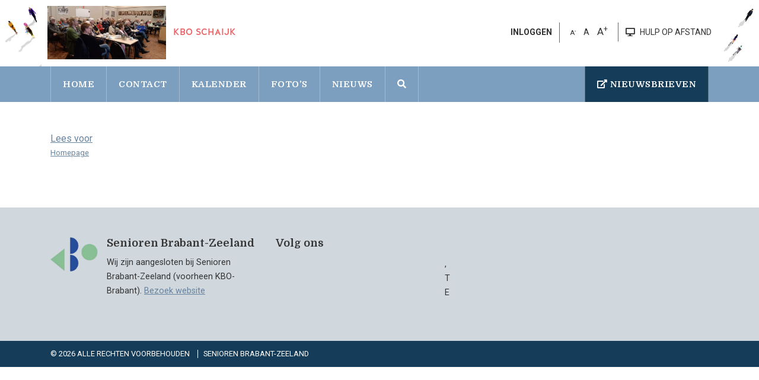

--- FILE ---
content_type: text/html; charset=UTF-8
request_url: https://www.kbo-schaijk.nl/vakantieweek-valkenburg-2021/
body_size: 10629
content:

<!doctype html>
<html lang="nl-NL">
<head>
	<meta charset="UTF-8">
	<meta name="viewport" content="width=device-width, initial-scale=1">
	<link rel="profile" href="https://gmpg.org/xfn/11">

	<meta name='robots' content='index, follow, max-image-preview:large, max-snippet:-1, max-video-preview:-1' />
	<style>img:is([sizes="auto" i], [sizes^="auto," i]) { contain-intrinsic-size: 3000px 1500px }</style>
	
	<!-- This site is optimized with the Yoast SEO plugin v26.0 - https://yoast.com/wordpress/plugins/seo/ -->
	<title>Vakantieweek Valkenburg 2021 - KBO Schaijk</title>
	<link rel="canonical" href="https://www.kbo-schaijk.nl/vakantieweek-valkenburg-2021/" />
	<meta property="og:locale" content="nl_NL" />
	<meta property="og:type" content="article" />
	<meta property="og:title" content="Vakantieweek Valkenburg 2021 - KBO Schaijk" />
	<meta property="og:url" content="https://www.kbo-schaijk.nl/vakantieweek-valkenburg-2021/" />
	<meta property="og:site_name" content="KBO Schaijk" />
	<meta name="twitter:card" content="summary_large_image" />
	<script type="application/ld+json" class="yoast-schema-graph">{"@context":"https://schema.org","@graph":[{"@type":"WebPage","@id":"https://www.kbo-schaijk.nl/vakantieweek-valkenburg-2021/","url":"https://www.kbo-schaijk.nl/vakantieweek-valkenburg-2021/","name":"Vakantieweek Valkenburg 2021 - KBO Schaijk","isPartOf":{"@id":"https://www.kbo-schaijk.nl/#website"},"datePublished":"2021-07-30T17:46:03+00:00","breadcrumb":{"@id":"https://www.kbo-schaijk.nl/vakantieweek-valkenburg-2021/#breadcrumb"},"inLanguage":"nl-NL","potentialAction":[{"@type":"ReadAction","target":["https://www.kbo-schaijk.nl/vakantieweek-valkenburg-2021/"]}]},{"@type":"BreadcrumbList","@id":"https://www.kbo-schaijk.nl/vakantieweek-valkenburg-2021/#breadcrumb","itemListElement":[{"@type":"ListItem","position":1,"name":"Home","item":"https://www.kbo-schaijk.nl/"},{"@type":"ListItem","position":2,"name":"Vakantieweek Valkenburg 2021"}]},{"@type":"WebSite","@id":"https://www.kbo-schaijk.nl/#website","url":"https://www.kbo-schaijk.nl/","name":"KBO Schaijk","description":"KBO Schaijk","potentialAction":[{"@type":"SearchAction","target":{"@type":"EntryPoint","urlTemplate":"https://www.kbo-schaijk.nl/?s={search_term_string}"},"query-input":{"@type":"PropertyValueSpecification","valueRequired":true,"valueName":"search_term_string"}}],"inLanguage":"nl-NL"}]}</script>
	<!-- / Yoast SEO plugin. -->


<link rel='dns-prefetch' href='//cdnjs.cloudflare.com' />
<link rel="alternate" type="application/rss+xml" title="KBO Schaijk &raquo; feed" href="https://www.kbo-schaijk.nl/feed/" />
<link rel="alternate" type="application/rss+xml" title="KBO Schaijk &raquo; reacties feed" href="https://www.kbo-schaijk.nl/comments/feed/" />
<link rel='stylesheet' id='wp-block-library-css' href='https://www.kbo-schaijk.nl/wp-includes/css/dist/block-library/style.min.css?ver=6.8.2' type='text/css' media='all' />
<style id='classic-theme-styles-inline-css' type='text/css'>
/*! This file is auto-generated */
.wp-block-button__link{color:#fff;background-color:#32373c;border-radius:9999px;box-shadow:none;text-decoration:none;padding:calc(.667em + 2px) calc(1.333em + 2px);font-size:1.125em}.wp-block-file__button{background:#32373c;color:#fff;text-decoration:none}
</style>
<style id='global-styles-inline-css' type='text/css'>
:root{--wp--preset--aspect-ratio--square: 1;--wp--preset--aspect-ratio--4-3: 4/3;--wp--preset--aspect-ratio--3-4: 3/4;--wp--preset--aspect-ratio--3-2: 3/2;--wp--preset--aspect-ratio--2-3: 2/3;--wp--preset--aspect-ratio--16-9: 16/9;--wp--preset--aspect-ratio--9-16: 9/16;--wp--preset--color--black: #000000;--wp--preset--color--cyan-bluish-gray: #abb8c3;--wp--preset--color--white: #ffffff;--wp--preset--color--pale-pink: #f78da7;--wp--preset--color--vivid-red: #cf2e2e;--wp--preset--color--luminous-vivid-orange: #ff6900;--wp--preset--color--luminous-vivid-amber: #fcb900;--wp--preset--color--light-green-cyan: #7bdcb5;--wp--preset--color--vivid-green-cyan: #00d084;--wp--preset--color--pale-cyan-blue: #8ed1fc;--wp--preset--color--vivid-cyan-blue: #0693e3;--wp--preset--color--vivid-purple: #9b51e0;--wp--preset--gradient--vivid-cyan-blue-to-vivid-purple: linear-gradient(135deg,rgba(6,147,227,1) 0%,rgb(155,81,224) 100%);--wp--preset--gradient--light-green-cyan-to-vivid-green-cyan: linear-gradient(135deg,rgb(122,220,180) 0%,rgb(0,208,130) 100%);--wp--preset--gradient--luminous-vivid-amber-to-luminous-vivid-orange: linear-gradient(135deg,rgba(252,185,0,1) 0%,rgba(255,105,0,1) 100%);--wp--preset--gradient--luminous-vivid-orange-to-vivid-red: linear-gradient(135deg,rgba(255,105,0,1) 0%,rgb(207,46,46) 100%);--wp--preset--gradient--very-light-gray-to-cyan-bluish-gray: linear-gradient(135deg,rgb(238,238,238) 0%,rgb(169,184,195) 100%);--wp--preset--gradient--cool-to-warm-spectrum: linear-gradient(135deg,rgb(74,234,220) 0%,rgb(151,120,209) 20%,rgb(207,42,186) 40%,rgb(238,44,130) 60%,rgb(251,105,98) 80%,rgb(254,248,76) 100%);--wp--preset--gradient--blush-light-purple: linear-gradient(135deg,rgb(255,206,236) 0%,rgb(152,150,240) 100%);--wp--preset--gradient--blush-bordeaux: linear-gradient(135deg,rgb(254,205,165) 0%,rgb(254,45,45) 50%,rgb(107,0,62) 100%);--wp--preset--gradient--luminous-dusk: linear-gradient(135deg,rgb(255,203,112) 0%,rgb(199,81,192) 50%,rgb(65,88,208) 100%);--wp--preset--gradient--pale-ocean: linear-gradient(135deg,rgb(255,245,203) 0%,rgb(182,227,212) 50%,rgb(51,167,181) 100%);--wp--preset--gradient--electric-grass: linear-gradient(135deg,rgb(202,248,128) 0%,rgb(113,206,126) 100%);--wp--preset--gradient--midnight: linear-gradient(135deg,rgb(2,3,129) 0%,rgb(40,116,252) 100%);--wp--preset--font-size--small: 13px;--wp--preset--font-size--medium: 20px;--wp--preset--font-size--large: 36px;--wp--preset--font-size--x-large: 42px;--wp--preset--spacing--20: 0.44rem;--wp--preset--spacing--30: 0.67rem;--wp--preset--spacing--40: 1rem;--wp--preset--spacing--50: 1.5rem;--wp--preset--spacing--60: 2.25rem;--wp--preset--spacing--70: 3.38rem;--wp--preset--spacing--80: 5.06rem;--wp--preset--shadow--natural: 6px 6px 9px rgba(0, 0, 0, 0.2);--wp--preset--shadow--deep: 12px 12px 50px rgba(0, 0, 0, 0.4);--wp--preset--shadow--sharp: 6px 6px 0px rgba(0, 0, 0, 0.2);--wp--preset--shadow--outlined: 6px 6px 0px -3px rgba(255, 255, 255, 1), 6px 6px rgba(0, 0, 0, 1);--wp--preset--shadow--crisp: 6px 6px 0px rgba(0, 0, 0, 1);}:where(.is-layout-flex){gap: 0.5em;}:where(.is-layout-grid){gap: 0.5em;}body .is-layout-flex{display: flex;}.is-layout-flex{flex-wrap: wrap;align-items: center;}.is-layout-flex > :is(*, div){margin: 0;}body .is-layout-grid{display: grid;}.is-layout-grid > :is(*, div){margin: 0;}:where(.wp-block-columns.is-layout-flex){gap: 2em;}:where(.wp-block-columns.is-layout-grid){gap: 2em;}:where(.wp-block-post-template.is-layout-flex){gap: 1.25em;}:where(.wp-block-post-template.is-layout-grid){gap: 1.25em;}.has-black-color{color: var(--wp--preset--color--black) !important;}.has-cyan-bluish-gray-color{color: var(--wp--preset--color--cyan-bluish-gray) !important;}.has-white-color{color: var(--wp--preset--color--white) !important;}.has-pale-pink-color{color: var(--wp--preset--color--pale-pink) !important;}.has-vivid-red-color{color: var(--wp--preset--color--vivid-red) !important;}.has-luminous-vivid-orange-color{color: var(--wp--preset--color--luminous-vivid-orange) !important;}.has-luminous-vivid-amber-color{color: var(--wp--preset--color--luminous-vivid-amber) !important;}.has-light-green-cyan-color{color: var(--wp--preset--color--light-green-cyan) !important;}.has-vivid-green-cyan-color{color: var(--wp--preset--color--vivid-green-cyan) !important;}.has-pale-cyan-blue-color{color: var(--wp--preset--color--pale-cyan-blue) !important;}.has-vivid-cyan-blue-color{color: var(--wp--preset--color--vivid-cyan-blue) !important;}.has-vivid-purple-color{color: var(--wp--preset--color--vivid-purple) !important;}.has-black-background-color{background-color: var(--wp--preset--color--black) !important;}.has-cyan-bluish-gray-background-color{background-color: var(--wp--preset--color--cyan-bluish-gray) !important;}.has-white-background-color{background-color: var(--wp--preset--color--white) !important;}.has-pale-pink-background-color{background-color: var(--wp--preset--color--pale-pink) !important;}.has-vivid-red-background-color{background-color: var(--wp--preset--color--vivid-red) !important;}.has-luminous-vivid-orange-background-color{background-color: var(--wp--preset--color--luminous-vivid-orange) !important;}.has-luminous-vivid-amber-background-color{background-color: var(--wp--preset--color--luminous-vivid-amber) !important;}.has-light-green-cyan-background-color{background-color: var(--wp--preset--color--light-green-cyan) !important;}.has-vivid-green-cyan-background-color{background-color: var(--wp--preset--color--vivid-green-cyan) !important;}.has-pale-cyan-blue-background-color{background-color: var(--wp--preset--color--pale-cyan-blue) !important;}.has-vivid-cyan-blue-background-color{background-color: var(--wp--preset--color--vivid-cyan-blue) !important;}.has-vivid-purple-background-color{background-color: var(--wp--preset--color--vivid-purple) !important;}.has-black-border-color{border-color: var(--wp--preset--color--black) !important;}.has-cyan-bluish-gray-border-color{border-color: var(--wp--preset--color--cyan-bluish-gray) !important;}.has-white-border-color{border-color: var(--wp--preset--color--white) !important;}.has-pale-pink-border-color{border-color: var(--wp--preset--color--pale-pink) !important;}.has-vivid-red-border-color{border-color: var(--wp--preset--color--vivid-red) !important;}.has-luminous-vivid-orange-border-color{border-color: var(--wp--preset--color--luminous-vivid-orange) !important;}.has-luminous-vivid-amber-border-color{border-color: var(--wp--preset--color--luminous-vivid-amber) !important;}.has-light-green-cyan-border-color{border-color: var(--wp--preset--color--light-green-cyan) !important;}.has-vivid-green-cyan-border-color{border-color: var(--wp--preset--color--vivid-green-cyan) !important;}.has-pale-cyan-blue-border-color{border-color: var(--wp--preset--color--pale-cyan-blue) !important;}.has-vivid-cyan-blue-border-color{border-color: var(--wp--preset--color--vivid-cyan-blue) !important;}.has-vivid-purple-border-color{border-color: var(--wp--preset--color--vivid-purple) !important;}.has-vivid-cyan-blue-to-vivid-purple-gradient-background{background: var(--wp--preset--gradient--vivid-cyan-blue-to-vivid-purple) !important;}.has-light-green-cyan-to-vivid-green-cyan-gradient-background{background: var(--wp--preset--gradient--light-green-cyan-to-vivid-green-cyan) !important;}.has-luminous-vivid-amber-to-luminous-vivid-orange-gradient-background{background: var(--wp--preset--gradient--luminous-vivid-amber-to-luminous-vivid-orange) !important;}.has-luminous-vivid-orange-to-vivid-red-gradient-background{background: var(--wp--preset--gradient--luminous-vivid-orange-to-vivid-red) !important;}.has-very-light-gray-to-cyan-bluish-gray-gradient-background{background: var(--wp--preset--gradient--very-light-gray-to-cyan-bluish-gray) !important;}.has-cool-to-warm-spectrum-gradient-background{background: var(--wp--preset--gradient--cool-to-warm-spectrum) !important;}.has-blush-light-purple-gradient-background{background: var(--wp--preset--gradient--blush-light-purple) !important;}.has-blush-bordeaux-gradient-background{background: var(--wp--preset--gradient--blush-bordeaux) !important;}.has-luminous-dusk-gradient-background{background: var(--wp--preset--gradient--luminous-dusk) !important;}.has-pale-ocean-gradient-background{background: var(--wp--preset--gradient--pale-ocean) !important;}.has-electric-grass-gradient-background{background: var(--wp--preset--gradient--electric-grass) !important;}.has-midnight-gradient-background{background: var(--wp--preset--gradient--midnight) !important;}.has-small-font-size{font-size: var(--wp--preset--font-size--small) !important;}.has-medium-font-size{font-size: var(--wp--preset--font-size--medium) !important;}.has-large-font-size{font-size: var(--wp--preset--font-size--large) !important;}.has-x-large-font-size{font-size: var(--wp--preset--font-size--x-large) !important;}
:where(.wp-block-post-template.is-layout-flex){gap: 1.25em;}:where(.wp-block-post-template.is-layout-grid){gap: 1.25em;}
:where(.wp-block-columns.is-layout-flex){gap: 2em;}:where(.wp-block-columns.is-layout-grid){gap: 2em;}
:root :where(.wp-block-pullquote){font-size: 1.5em;line-height: 1.6;}
</style>
<link rel='stylesheet' id='adaptivity-adaptive-content-blocks-css' href='https://www.kbo-schaijk.nl/wp-content/plugins/adaptivity-adaptive-content-blocks/public/css/adaptivity-adaptive-content-blocks-public.css?ver=1.2.3' type='text/css' media='all' />
<link rel='stylesheet' id='gf-membership-number-styles-css' href='https://www.kbo-schaijk.nl/wp-content/plugins/gf-membership-number-addon/assets/css/admin.css?ver=6.8.2' type='text/css' media='all' />
<link rel='stylesheet' id='parent-style-css' href='https://www.kbo-schaijk.nl/wp-content/themes/kbo-brabant/style.css?ver=6.8.2' type='text/css' media='all' />
<link rel='stylesheet' id='kbo-brabant-style-css' href='https://www.kbo-schaijk.nl/wp-content/themes/kbo-brabant-sub/style.css?ver=6.8.2' type='text/css' media='all' />
<link rel='stylesheet' id='css-main-css' href='https://www.kbo-schaijk.nl/wp-content/themes/kbo-brabant/assets/css/main.css?v=2&#038;ver=6.8.2' type='text/css' media='all' />
<link rel='stylesheet' id='css-normalize-css' href='https://www.kbo-schaijk.nl/wp-content/themes/kbo-brabant/assets/css/normalize.css?ver=6.8.2' type='text/css' media='all' />
<link rel='stylesheet' id='css-fontawesome-css' href='https://www.kbo-schaijk.nl/wp-content/themes/kbo-brabant/assets/plugins/fontawesome/css/all.css?ver=6.8.2' type='text/css' media='all' />
<link rel='stylesheet' id='css-bootstrap-css' href='https://www.kbo-schaijk.nl/wp-content/themes/kbo-brabant/assets/plugins/bootstrap/css/bootstrap.min.css?ver=6.8.2' type='text/css' media='all' />
<link rel='stylesheet' id='css-layout-css' href='https://www.kbo-schaijk.nl/wp-content/themes/kbo-brabant/assets/css/layout.css?v=2.10&#038;ver=6.8.2' type='text/css' media='all' />
<link rel='stylesheet' id='css-responsive-css' href='https://www.kbo-schaijk.nl/wp-content/themes/kbo-brabant/assets/css/responsive.css?v=3.5&#038;ver=6.8.2' type='text/css' media='all' />
<link rel='stylesheet' id='css-fancybox-css' href='https://www.kbo-schaijk.nl/wp-content/themes/kbo-brabant/assets/plugins/fancybox/jquery.fancybox.min.css?ver=6.8.2' type='text/css' media='all' />
<link rel='stylesheet' id='media-library-organizer-exif-frontend-css' href='https://www.kbo-schaijk.nl/wp-content/plugins/media-library-organizer-pro/addons/exif/assets/css/frontend.css?ver=1.4.4' type='text/css' media='all' />
<link rel='stylesheet' id='media-library-organizer-iptc-frontend-css' href='https://www.kbo-schaijk.nl/wp-content/plugins/media-library-organizer-pro/addons/iptc/assets/css/frontend.css?ver=1.4.4' type='text/css' media='all' />
<script type="text/javascript" id="real3d-flipbook-global-js-extra">
/* <![CDATA[ */
var flipbookOptions_global = {"pages":[],"pdfUrl":"","printPdfUrl":"","tableOfContent":[],"id":"","bookId":"","date":"","lightboxThumbnailUrl":"","mode":"normal","viewMode":"webgl","pageTextureSize":"3000","pageTextureSizeSmall":"1500","pageTextureSizeMobile":"","pageTextureSizeMobileSmall":"1000","minPixelRatio":"1","pdfTextLayer":"true","zoomMin":"0.9","zoomStep":"2","zoomSize":"","zoomReset":"false","doubleClickZoom":"true","pageDrag":"true","singlePageMode":"false","pageFlipDuration":"1","sound":"true","startPage":"1","pageNumberOffset":"0","deeplinking":{"enabled":"false","prefix":""},"responsiveView":"true","responsiveViewTreshold":"768","responsiveViewRatio":"1","cover":"true","backCover":"true","scaleCover":"false","pageCaptions":"false","height":"400","responsiveHeight":"true","containerRatio":"","thumbnailsOnStart":"false","contentOnStart":"false","searchOnStart":"","searchResultsThumbs":"false","tableOfContentCloseOnClick":"true","thumbsCloseOnClick":"true","autoplayOnStart":"false","autoplayInterval":"3000","autoplayLoop":"true","autoplayStartPage":"1","rightToLeft":"false","pageWidth":"","pageHeight":"","thumbSize":"130","logoImg":"","logoUrl":"","logoUrlTarget":"","logoCSS":"position:absolute;left:0;top:0;","menuSelector":"","zIndex":"auto","preloaderText":"","googleAnalyticsTrackingCode":"","pdfBrowserViewerIfIE":"false","modeMobile":"","viewModeMobile":"","aspectMobile":"","aspectRatioMobile":"0.71","singlePageModeIfMobile":"false","logoHideOnMobile":"false","mobile":{"thumbnailsOnStart":"false","contentOnStart":"false","pagesInMemory":"6","bitmapResizeHeight":"","bitmapResizeQuality":"","currentPage":{"enabled":"false"},"pdfUrl":""},"lightboxCssClass":"","lightboxLink":"","lightboxLinkNewWindow":"true","lightboxBackground":"rgb(81, 85, 88)","lightboxBackgroundPattern":"","lightboxBackgroundImage":"","lightboxContainerCSS":"display:inline-block;padding:10px;","lightboxThumbnailHeight":"300","lightboxThumbnailUrlCSS":"display:block;","lightboxThumbnailInfo":"false","lightboxThumbnailInfoText":"","lightboxThumbnailInfoCSS":"top: 0;  width: 100%; height: 100%; font-size: 16px; color: #000; background: rgba(255,255,255,.8); ","showTitle":"false","showDate":"false","hideThumbnail":"false","lightboxText":"","lightboxTextCSS":"display:block;","lightboxTextPosition":"top","lightBoxOpened":"false","lightBoxFullscreen":"false","lightboxStartPage":"","lightboxMarginV":"0","lightboxMarginH":"0","lights":"true","lightPositionX":"0","lightPositionY":"150","lightPositionZ":"1400","lightIntensity":"0.6","shadows":"true","shadowMapSize":"2048","shadowOpacity":"0.2","shadowDistance":"15","pageHardness":"2","coverHardness":"2","pageRoughness":"1","pageMetalness":"0","pageSegmentsW":"6","pageSegmentsH":"1","pagesInMemory":"20","bitmapResizeHeight":"","bitmapResizeQuality":"","pageMiddleShadowSize":"4","pageMiddleShadowColorL":"#7F7F7F","pageMiddleShadowColorR":"#AAAAAA","antialias":"false","pan":"0","tilt":"0","rotateCameraOnMouseDrag":"true","panMax":"20","panMin":"-20","tiltMax":"0","tiltMin":"0","currentPage":{"enabled":"true","title":"Current page","hAlign":"left","vAlign":"top"},"btnAutoplay":{"enabled":"true","title":"Autoplay"},"btnNext":{"enabled":"true","title":"Next Page"},"btnLast":{"enabled":"false","title":"Last Page"},"btnPrev":{"enabled":"true","title":"Previous Page"},"btnFirst":{"enabled":"false","title":"First Page"},"btnZoomIn":{"enabled":"true","title":"Zoom in"},"btnZoomOut":{"enabled":"true","title":"Zoom out"},"btnToc":{"enabled":"true","title":"Table of Contents"},"btnThumbs":{"enabled":"true","title":"Pages"},"btnShare":{"enabled":"true","title":"Share"},"btnNotes":{"enabled":"false","title":"Notes"},"btnDownloadPages":{"enabled":"false","url":"","title":"Download pages"},"btnDownloadPdf":{"enabled":"true","url":"","title":"Download PDF","forceDownload":"true","openInNewWindow":"true"},"btnSound":{"enabled":"true","title":"Sound"},"btnExpand":{"enabled":"true","title":"Toggle fullscreen"},"btnSingle":{"enabled":"true","title":"Toggle single page"},"btnSearch":{"enabled":"false","title":"Search"},"search":{"enabled":"false","title":"Search"},"btnBookmark":{"enabled":"false","title":"Bookmark"},"btnPrint":{"enabled":"true","title":"Print"},"btnTools":{"enabled":"true","title":"Tools"},"btnClose":{"enabled":"true","title":"Close"},"whatsapp":{"enabled":"true"},"twitter":{"enabled":"true"},"facebook":{"enabled":"true"},"pinterest":{"enabled":"true"},"email":{"enabled":"true"},"linkedin":{"enabled":"true"},"digg":{"enabled":"false"},"reddit":{"enabled":"false"},"shareUrl":"","shareTitle":"","shareImage":"","layout":"1","icons":"FontAwesome","skin":"light","useFontAwesome5":"true","sideNavigationButtons":"true","menuNavigationButtons":"false","backgroundColor":"rgb(81, 85, 88)","backgroundPattern":"","backgroundImage":"","backgroundTransparent":"false","menuBackground":"","menuShadow":"","menuMargin":"0","menuPadding":"0","menuOverBook":"false","menuFloating":"false","menuTransparent":"false","menu2Background":"","menu2Shadow":"","menu2Margin":"0","menu2Padding":"0","menu2OverBook":"true","menu2Floating":"false","menu2Transparent":"true","skinColor":"","skinBackground":"","hideMenu":"false","menuAlignHorizontal":"center","btnColor":"","btnColorHover":"","btnBackground":"none","btnRadius":"0","btnMargin":"0","btnSize":"18","btnPaddingV":"10","btnPaddingH":"10","btnShadow":"","btnTextShadow":"","btnBorder":"","arrowColor":"#fff","arrowColorHover":"#fff","arrowBackground":"rgba(0,0,0,0)","arrowBackgroundHover":"rgba(0, 0, 0, .15)","arrowRadius":"4","arrowMargin":"4","arrowSize":"40","arrowPadding":"10","arrowTextShadow":"0px 0px 1px rgba(0, 0, 0, 1)","arrowBorder":"","closeBtnColorHover":"#FFF","closeBtnBackground":"rgba(0,0,0,.4)","closeBtnRadius":"0","closeBtnMargin":"0","closeBtnSize":"20","closeBtnPadding":"5","closeBtnTextShadow":"","closeBtnBorder":"","floatingBtnColor":"","floatingBtnColorHover":"","floatingBtnBackground":"","floatingBtnBackgroundHover":"","floatingBtnRadius":"","floatingBtnMargin":"","floatingBtnSize":"","floatingBtnPadding":"","floatingBtnShadow":"","floatingBtnTextShadow":"","floatingBtnBorder":"","currentPageMarginV":"5","currentPageMarginH":"5","arrowsAlwaysEnabledForNavigation":"true","arrowsDisabledNotFullscreen":"true","touchSwipeEnabled":"true","fitToWidth":"false","rightClickEnabled":"true","linkColor":"rgba(0, 0, 0, 0)","linkColorHover":"rgba(255, 255, 0, 1)","linkOpacity":"0.4","linkTarget":"_blank","pdfAutoLinks":"false","disableRange":"false","strings":{"print":"Print","printLeftPage":"Print left page","printRightPage":"Print right page","printCurrentPage":"Print current page","printAllPages":"Print all pages","download":"Download","downloadLeftPage":"Download left page","downloadRightPage":"Download right page","downloadCurrentPage":"Download current page","downloadAllPages":"Download all pages","bookmarks":"Bookmarks","bookmarkLeftPage":"Bookmark left page","bookmarkRightPage":"Bookmark right page","bookmarkCurrentPage":"Bookmark current page","search":"Search","findInDocument":"Find in document","pagesFoundContaining":"pages found containing","noMatches":"No matches","matchesFound":"matches found","page":"Page","matches":"matches","thumbnails":"Thumbnails","tableOfContent":"Table of Contents","share":"Share","pressEscToClose":"Press ESC to close","password":"Password","addNote":"Add note","typeInYourNote":"Type in your note..."},"access":"free","backgroundMusic":"","cornerCurl":"false","pdfTools":{"pageHeight":1500,"thumbHeight":200,"quality":0.8,"textLayer":"true","autoConvert":"true"},"slug":"","convertPDFLinks":"true","convertPDFLinksWithClass":"","convertPDFLinksWithoutClass":"","overridePDFEmbedder":"true","overrideDflip":"true","overrideWonderPDFEmbed":"true","override3DFlipBook":"true","overridePDFjsViewer":"true","resumeReading":"false","previewPages":"","previewMode":""};
/* ]]> */
</script>
<script type="text/javascript" src="https://www.kbo-schaijk.nl/wp-includes/js/jquery/jquery.min.js?ver=3.7.1" id="jquery-core-js"></script>
<script type="text/javascript" src="https://www.kbo-schaijk.nl/wp-includes/js/jquery/jquery-migrate.min.js?ver=3.4.1" id="jquery-migrate-js"></script>
<script type="text/javascript" src="https://www.kbo-schaijk.nl/wp-content/plugins/adaptivity-adaptive-content-blocks/public/js/adaptivity-adaptive-content-blocks-public.js?ver=1.2.3" id="adaptivity-adaptive-content-blocks-js"></script>
<script type="text/javascript" src="https://www.kbo-schaijk.nl/wp-content/themes/kbo-brabant/assets/plugins/jquery/jquery.js?ver=1.0.0" id="js-jquery-js"></script>
<script type="text/javascript" src="//cdnjs.cloudflare.com/ajax/libs/jquery-easing/1.4.1/jquery.easing.min.js?ver=6.8.2" id="jquery-easing-js"></script>
<link rel="https://api.w.org/" href="https://www.kbo-schaijk.nl/wp-json/" /><link rel="alternate" title="JSON" type="application/json" href="https://www.kbo-schaijk.nl/wp-json/wp/v2/pages/2048" /><link rel="EditURI" type="application/rsd+xml" title="RSD" href="https://www.kbo-schaijk.nl/xmlrpc.php?rsd" />
<meta name="generator" content="WordPress 6.8.2" />
<link rel='shortlink' href='https://www.kbo-schaijk.nl/?p=2048' />
<link rel="alternate" title="oEmbed (JSON)" type="application/json+oembed" href="https://www.kbo-schaijk.nl/wp-json/oembed/1.0/embed?url=https%3A%2F%2Fwww.kbo-schaijk.nl%2Fvakantieweek-valkenburg-2021%2F" />
<link rel="alternate" title="oEmbed (XML)" type="text/xml+oembed" href="https://www.kbo-schaijk.nl/wp-json/oembed/1.0/embed?url=https%3A%2F%2Fwww.kbo-schaijk.nl%2Fvakantieweek-valkenburg-2021%2F&#038;format=xml" />
	
	<link rel="shortcut icon" href="https://www.kbo-schaijk.nl/favicon.ico?v=1" type="image/x-icon" />
	
			<script type="text/javascript">
		var gaJsHost = (("https:" == document.location.protocol) ? "https://ssl." : "http://www.");
		document.write(unescape("%3Cscript src='" + gaJsHost + "google-analytics.com/ga.js' type='text/javascript'%3E%3C/script%3E"));
	</script>
	<!-- Google tag (gtag.js) -->
	<script async src="https://www.googletagmanager.com/gtag/js?id=UA-158587692-47"></script>
	<script>
	window.dataLayer = window.dataLayer || [];
	function gtag(){dataLayer.push(arguments);}
	gtag('js', new Date());

	gtag('config', 'UA-158587692-47');
	</script>
	<script>

	</script>
			<script src="//cdn1.readspeaker.com/script/11513/webReader/webReader.js?pids=wr" type="text/javascript"></script>
</head>

<body class="wp-singular page-template-default page page-id-2048 wp-theme-kbo-brabant wp-child-theme-kbo-brabant-sub">

<div id="page" class="site">

	<header id="masthead" class="site-header clear-after">
		<div class="header-right-background">
			<div class="container clear-after site-branding">
									<p class="site-title logo" style="background-size:contain;background-repeat:no-repeat;background-position: left 50%;background-image:url('https://www.kbo-schaijk.nl/files/2023/11/IMG-20230920-WA0000.jpg');">
						<a href="https://www.kbo-schaijk.nl/" rel="home">
							<img src="https://www.kbo-schaijk.nl/files/2023/11/IMG-20230920-WA0000.jpg"/>
							<span>KBO Schaijk</span>
						</a>
					</p>
										<h3 class="site-slogan">KBO Schaijk</h3>
								<nav class="top-links-container">
					<ul class="top-links horizontal-list">

							
													<li>
														<a href="https://www.kbo-brabant.nl/wp-login.php?redirect_to=https://www.kbo-schaijk.nl">
								<strong>INLOGGEN</strong>
							</a>
													</li>
						<li class="text-resize-options">
							<span class="text-resize-decrease">
								A<sup>-</sup>
							</span>
							<span class="text-resize-reset">
								A
							</span>
							<span class="text-resize-increase">
								A<sup>+</sup>
							</span>
						</li>
						<li class="help-at-distance">
							<a href="https://get.teamviewer.com/5a77d8s">
								<i class="fas fa-desktop"></i>
								<span>HULP OP AFSTAND</span>
							</a>
						</li>
					</ul>
				</nav>
			</div>
		</div>
	</header><!-- #masthead -->
	
	<nav id="site-navigation" class="main-navigation background-color-light-blue">
		<div class="container">
			<div class="nav-button-container">
				<div class="row">
					<div class="col-10">
						<button class="toggle-nav" type="button"><i class="fas fa-bars"></i> MENU</button>
					</div>
					<div class="col-2">
						<button class="btn btn-primary mobile-toggle-search" type="button"><i class="fas fa-search"></i></button>
					</div>
				</div>
			</div>
			<div class="nav-button-close-menu clear-after">
				<div class="float-right"><i class="fas fa-times nav-button-close-button"></i></div>
			</div>
			<div class="menu-menu-1-container"><ul id="primary-menu" class="menu"><li id="menu-item-496" class="menu-item menu-item-type-post_type menu-item-object-page menu-item-has-children menu-item-496"><a href="https://www.kbo-schaijk.nl/home/">HOME</a>
<ul class="sub-menu">
	<li id="menu-item-170" class="menu-item menu-item-type-post_type menu-item-object-page menu-item-170"><a href="https://www.kbo-schaijk.nl/gebruik-website/">Gebruik Website</a></li>
	<li id="menu-item-3682" class="menu-item menu-item-type-post_type menu-item-object-page menu-item-3682"><a href="https://www.kbo-schaijk.nl/lid-worden-bij-kbo-schaijk/">Lid worden bij KBO Schaijk</a></li>
</ul>
</li>
<li id="menu-item-83" class="menu-item menu-item-type-post_type menu-item-object-page menu-item-has-children menu-item-83"><a href="https://www.kbo-schaijk.nl/contact-2/">CONTACT</a>
<ul class="sub-menu">
	<li id="menu-item-220" class="menu-item menu-item-type-post_type menu-item-object-page menu-item-220"><a href="https://www.kbo-schaijk.nl/bestuur-2/">Bestuur</a></li>
	<li id="menu-item-215" class="menu-item menu-item-type-post_type menu-item-object-page menu-item-215"><a href="https://www.kbo-schaijk.nl/onderafdelingen/">Onderafdelingen</a></li>
	<li id="menu-item-201" class="menu-item menu-item-type-post_type menu-item-object-page menu-item-201"><a href="https://www.kbo-schaijk.nl/lid-worden-3/">Lid worden</a></li>
</ul>
</li>
<li id="menu-item-240" class="menu-item menu-item-type-post_type menu-item-object-page menu-item-has-children menu-item-240"><a href="https://www.kbo-schaijk.nl/kalender/">KALENDER</a>
<ul class="sub-menu">
	<li id="menu-item-2056" class="menu-item menu-item-type-post_type menu-item-object-page menu-item-2056"><a href="https://www.kbo-schaijk.nl/activiteiten-2021/">Activiteiten 2026</a></li>
	<li id="menu-item-1552" class="menu-item menu-item-type-post_type menu-item-object-page menu-item-1552"><a href="https://www.kbo-schaijk.nl/ons-2020/">Nieuwsbrief en ONS 2026</a></li>
	<li id="menu-item-1968" class="menu-item menu-item-type-post_type menu-item-object-page menu-item-1968"><a href="https://www.kbo-schaijk.nl/ophalen-oud-papier/">Ophalen oud papier 2026</a></li>
	<li id="menu-item-3266" class="menu-item menu-item-type-post_type menu-item-object-post menu-item-3266"><a href="https://www.kbo-schaijk.nl/2023/01/02/afvalkalender-2025/">Afvalkalender 2026</a></li>
</ul>
</li>
<li id="menu-item-84" class="menu-item menu-item-type-post_type menu-item-object-page menu-item-has-children menu-item-84"><a href="https://www.kbo-schaijk.nl/fotos/">FOTO’S</a>
<ul class="sub-menu">
	<li id="menu-item-3849" class="menu-item menu-item-type-post_type menu-item-object-page menu-item-3849"><a href="https://www.kbo-schaijk.nl/kerstviering-december-2025/">Kerstviering december 2025</a></li>
	<li id="menu-item-3792" class="menu-item menu-item-type-post_type menu-item-object-page menu-item-3792"><a href="https://www.kbo-schaijk.nl/toonbeeld-josje-cornelissen/">Toonbeeld, Josje Cornelissen</a></li>
	<li id="menu-item-3748" class="menu-item menu-item-type-post_type menu-item-object-page menu-item-3748"><a href="https://www.kbo-schaijk.nl/toonbeeld-rita-van-uden/">Toonbeeld, Rita van Uden</a></li>
	<li id="menu-item-3732" class="menu-item menu-item-type-post_type menu-item-object-page menu-item-3732"><a href="https://www.kbo-schaijk.nl/toonbeeld-toon-derks/">Toonbeeld, Toon Derks</a></li>
</ul>
</li>
<li id="menu-item-90" class="menu-item menu-item-type-post_type menu-item-object-page menu-item-has-children menu-item-90"><a href="https://www.kbo-schaijk.nl/nieuws-2/">NIEUWS</a>
<ul class="sub-menu">
	<li id="menu-item-3728" class="menu-item menu-item-type-post_type menu-item-object-page menu-item-3728"><a href="https://www.kbo-schaijk.nl/toonbeeld/">Toonbeeld</a></li>
	<li id="menu-item-3837" class="menu-item menu-item-type-post_type menu-item-object-page menu-item-3837"><a href="https://www.kbo-schaijk.nl/kerstviering-2025/">Kerstviering 2025</a></li>
	<li id="menu-item-3686" class="menu-item menu-item-type-post_type menu-item-object-page menu-item-3686"><a href="https://www.kbo-schaijk.nl/kenniskring-50plus/">Kenniskring 50plus</a></li>
	<li id="menu-item-3375" class="menu-item menu-item-type-post_type menu-item-object-post menu-item-3375"><a href="https://www.kbo-schaijk.nl/2023/05/29/nieuwe-pensioenwet/">Nieuwe pensioenwet</a></li>
</ul>
</li>
<li class="extra-menu-item menu-item-search last-child"><a href="#" class="toggle-search"><i class="fa fa-search" aria-hidden="true"></i></a></li><li class="extra-menu-item last-child float-right read-magazine"><a href="https://www.kbo-schaijk.nl/nieuwsbrieven/" target="" class="mf-btn"><i class="fas fa-external-link-alt"></i> Nieuwsbrieven</a></li></ul></div>		</div>
	</nav><!-- #site-navigation -->

	<div id="content" class="site-content">
	
		<div class="container quick-search-holder">
			<section class="quick-search-container">
				<div class="row">
					<div class="col-md-8">
						<input type="text" name="s" placeholder="Type hier uw zoekopdracht" id="quick-search-value" value=""/>
					</div>
					<div class="col-md-4">
						<button type="button" class="btn btn-primary do-quick-search">ZOEK</button>
					</div>
				</div>
			</section>
		</div>					
	<div id="primary" class="content-area">
		<main id="main" class="site-main">
				
		

<!--<section class="page-header">-->
<!---->
<!--</section>-->
<div class="container">
	<div id="readspeaker_button1" class="rs_skip rsbtn rs_preserve read-button-bottom">
		<a rel="nofollow" class="rsbtn_play" accesskey="L" title="Laat de tekst voorlezen met ReadSpeaker webReader" href="//app-eu.readspeaker.com/cgi-bin/rsent?customerid=11513&amp;lang=nl_nl&amp;readid=post-2048&amp;url=https%3A%2F%2Fwww.kbo-schaijk.nl%2Fvakantieweek-valkenburg-2021%2F">
			<span class="rsbtn_left rsimg rspart"><span class="rsbtn_text"><span>Lees voor</span></span></span>
			<span class="rsbtn_right rsimg rsplay rspart"></span>
		</a>
	</div>
</div>
<div class="breadcrumb-wrapper"><div class="container"><a href="https://www.kbo-schaijk.nl">Homepage</a></div></div><article id="post-2048" class="post-2048 page type-page status-publish hentry">

					
</article><!-- #post-2048 -->

		</main><!-- #main -->
	</div><!-- #primary -->


	</div><!-- #content -->

	<footer>
		<section class="footer-content footer-content-links">
			<div class="container">
				<div class="row">
					<div class="footer-sidebar footer-content-links footer-1 col-xs-12 col-sm-5 col-md-4">
						<div class="widget_text widget">
							<div class="row">
								<div class="col-md-3 col-12">
									<img src="https://www.kbo-schaijk.nl/wp-content/themes/kbo-brabant/assets/images/senioren-zeeland-brabant-logo-small.png?v=2" style="max-width:80px;"/>
								</div>
								<div class="col-md-9 col-12">
																		<h3>Senioren Brabant-Zeeland</h3>
									<p>Wij zijn aangesloten bij Senioren Brabant-Zeeland (voorheen KBO-Brabant). <a href="https://www.kbo-brabant.nl" target="_blank">Bezoek website</a></p>
																	</div>
							</div>
						</div>
					</div>
					<div class="footer-sidebar footer-content-links footer-3 col-xs-12 col-sm-6 col-md-3">
						<div class="widget_text widget">
							<h3>Volg ons</h3>
							<ul>
																								                                							</ul>
						</div>
					</div>
					<div class="footer-sidebar footer-content-links footer-1 col-xs-12 col-sm-6 col-md-4">
						<div class="widget_text widget">
							<h3></h3>
							<ul>
								<li>
									<br/>
									, 								</li>
								<li>T <a style="text-decoration:underline;" href="tel:"></a></li>
								<li>E <a style="text-decoration:underline;" href="mailto:"></a></li>
							</ul>
						</div>
					</div>
				</div>

									</div>
		</section>

		<section class="footer-copyright">
			<div class="container clear-after">
				<div class="float-left">
					<ul class="copyright-list">
						<li>&copy; 2026 alle rechten voorbehouden</li>
						<li>Senioren Brabant-Zeeland</li>
					</ul>
				</div>
				<div class="float-right">
					
									</div>
			</div>
		</section>
	</footer>
</div><!-- #page -->

<script type="speculationrules">
{"prefetch":[{"source":"document","where":{"and":[{"href_matches":"\/*"},{"not":{"href_matches":["\/wp-*.php","\/wp-admin\/*","\/files\/*","\/wp-content\/*","\/wp-content\/plugins\/*","\/wp-content\/themes\/kbo-brabant-sub\/*","\/wp-content\/themes\/kbo-brabant\/*","\/*\\?(.+)"]}},{"not":{"selector_matches":"a[rel~=\"nofollow\"]"}},{"not":{"selector_matches":".no-prefetch, .no-prefetch a"}}]},"eagerness":"conservative"}]}
</script>
<script type="text/javascript" id="real3d-flipbook-forntend-js-extra">
/* <![CDATA[ */
var r3d_frontend = {"rootFolder":"https:\/\/www.kbo-schaijk.nl\/wp-content\/plugins\/real3d-flipbook-lite\/","version":"4.11.4"};
/* ]]> */
</script>
<script type="text/javascript" src="https://www.kbo-schaijk.nl/wp-content/plugins/real3d-flipbook-lite/js/frontend.js?ver=4.11.4" id="real3d-flipbook-forntend-js"></script>
<script type="text/javascript" src="https://www.kbo-schaijk.nl/wp-content/plugins/gf-membership-number-addon/assets/gf-license-number-validation.js?ver=1.0" id="gf-license-number-validation-js"></script>
<script type="text/javascript" src="https://www.kbo-schaijk.nl/wp-content/themes/kbo-brabant/js/main.js?ver=20151215" id="kbo-brabant-main-js"></script>
<script type="text/javascript" src="https://www.kbo-schaijk.nl/wp-content/themes/kbo-brabant/js/skip-link-focus-fix.js?ver=20151215" id="kbo-brabant-skip-link-focus-fix-js"></script>
<script type="text/javascript" src="https://www.kbo-schaijk.nl/wp-content/themes/kbo-brabant/assets/plugins/bootstrap/js/bootstrap.min.js?ver=1.0.0" id="js-bootstrap-js"></script>
<script type="text/javascript" src="https://www.kbo-schaijk.nl/wp-content/themes/kbo-brabant/assets/plugins/fancybox/jquery.fancybox.min.js?ver=1.0.0" id="js-fancybox-js"></script>
<script type="text/javascript" src="https://www.kbo-schaijk.nl/wp-content/themes/kbo-brabant/assets/plugins/jquery.cycle/jquery.cycle.js?ver=1.0.0" id="js-jquery-cycle-js"></script>
				<script type="text/javascript">
					
					(
						function ( $ ) {

							var jump = function ( e ) {
								if ( e ) {
									var target = $( this ).attr( "href" );
								} else {
									var target = location.hash;
								}

								var scrollToPosition = $( target ).offset().top - 20;

								$( 'html,body' ).animate( {scrollTop: scrollToPosition},900 , 'easeInOutBack' );

							}

							$( 'html, body' ).hide()

							$( document ).ready( function () {
								$( "area[href*=\\#],a[href*=\\#]:not([href=\\#]):not([href^='\\#tab']):not([href^='\\#quicktab']):not([href^='\\#pane'])" ).bind( "click", jump );

								if ( location.hash ) {
									setTimeout( function () {
										$( 'html, body' ).scrollTop( 0 ).show()
										jump()
									}, 0 );
								} else {
									$( 'html, body' ).show()
								}
							} );

						}
					)( jQuery )
				</script>
			
<div class="submenu-container-holder"></div>

<script>
	jQuery(document).ready(function ()
	{
		jQuery('.slider').cycle({
			speed: 1200,
			timeout: 8000,
			slides: '.slide',
			fx: 'fade',
			manualSpeed: 1200
		});

		jQuery('body').on('click','.cycle-next', function (e)
		{
			e.preventDefault();
			jQuery('.slider').cycle('next');
		});

		jQuery('body').on('click','.cycle-prev', function (e)
		{
			e.preventDefault();
			jQuery('.slider').cycle('prev');
		});


		try
		{
			jQuery('#wp-admin-bar-comments').remove();
			jQuery('#wp-admin-bar-wp-logo').remove();
			jQuery('#wp-admin-bar-customize').remove();
		}
		catch (e)
		{

		}
	});

	var sizes = new Array();
		sizes.push('xs');
		sizes.push('sm');
		sizes.push('md'); /* regular */
		sizes.push('lg');
		sizes.push('xl');

	var currentFontSize = 'sm';

	function setCurrentFontsize (currentFontSize)
	{
		sessionStorage.setItem("kboCurrentFontSize", ""+currentFontSize+"");
	}

	function getCurrentFontsize ()
	{
		if (sessionStorage.getItem("kboCurrentFontSize") == null)
		{
			return '';
		}
		else
		{
			return sessionStorage.getItem("kboCurrentFontSize")
		}
	}

	setBodyFontSize();

	function setBodyFontSize ()
	{
		for (x=0;x<=sizes.length;x++)
		{
			jQuery('body').removeClass('body-font-size-'+sizes[x]+'');
		}

		var currentFontSize = getCurrentFontsize();

		if (currentFontSize != '')
		{
			jQuery('body').addClass('body-font-size-'+currentFontSize+'');
		}
	}

	jQuery(document).on('click','.text-resize-reset',function (e)
	{
		setCurrentFontsize('');
		setBodyFontSize();
	});

	jQuery(document).on('click','.text-resize-decrease',function (e)
	{
		var currentFontSize = getCurrentFontsize();

		if (currentFontSize == 'sm')
		{
			setCurrentFontsize ('xs');
		}
		else if (currentFontSize == 'md' || currentFontSize == '')
		{
			setCurrentFontsize ('sm');
		}
		else if (currentFontSize == 'lg')
		{
			setCurrentFontsize ('');
		}
		else if (currentFontSize == 'xl')
		{
			setCurrentFontsize ('lg');
		}
		setBodyFontSize();
	});

	jQuery(document).on('click','.text-resize-increase',function (e)
	{
		var currentFontSize = getCurrentFontsize();

		if (currentFontSize == 'xs')
		{
			setCurrentFontsize ('sm');
		}
		else if (currentFontSize == 'sm')
		{
			setCurrentFontsize ('');
		}
		else if (currentFontSize == 'md' || currentFontSize == '')
		{
			setCurrentFontsize ('lg');
		}
		else if (currentFontSize == 'lg')
		{
			setCurrentFontsize ('xl');
		}

		setBodyFontSize();
	});

	jQuery('.home-vind-kbo-input').keypress(function(e) {
		if(e.which == 13) {
			location.href='https://www.kbo-schaijk.nl/zoek-kbo/?naamAfdeling='+jQuery('.home-vind-kbo-input').val()+'';
		}
	});

	jQuery(document).on('click','.home-vind-kbo-search-icon,.search-kbo-button',function (e)
	{
		e.preventDefault();
		location.href='https://www.kbo-schaijk.nl/zoek-kbo/?naamAfdeling='+jQuery('.home-vind-kbo-input').val()+'';
	});

	jQuery(document).on('click','.menu-item-has-children > a',function (e)
	{
		e.preventDefault();

		var html = '<div class="submenu-container">';
			html += '<div class="nav-button-back-menu clear-after">';
			html += '<div class="float-left"><i class="fas fa-chevron-left nav-button-back-menu-button"></i></div>';
			html += '</div>';
			html += '<ul class="sub-menu">' + jQuery('.sub-menu',jQuery(this).parent()).html( )+ '</ul>';
			html += '</div>';

		var newItem = jQuery(html);

		jQuery('.submenu-container-holder').append(newItem);
		setTimeout( function () { newItem.addClass('active') }, 1);
	});

	jQuery(document).on('click','.nav-button-back-menu-button',function (e)
	{
		e.preventDefault();
		jQuery(this).closest('.submenu-container').toggle( "slide", function () {	});
	});


	jQuery(document).on('click','.toggle-nav',function (e)
	{
		e.preventDefault();
		jQuery('body').addClass('mobile-menu-visible');
	});

	jQuery(document).on('click','.nav-button-close-button',function (e)
	{
		e.preventDefault();
		jQuery('body').removeClass('mobile-menu-visible');
	});

	jQuery(document).on('click','.toggle-search', function (e)
	{
		e.preventDefault();
		jQuery('body').toggleClass('show-quick-search');
	});

	jQuery(document).on('click','.mobile-toggle-search', function (e)
	{
		e.preventDefault();
		jQuery('body').toggleClass('show-quick-search');
	});

	jQuery(document).on('click','.do-quick-search', function (e)
	{
		e.preventDefault();
		location.href='https://www.kbo-schaijk.nl?s='+jQuery('#quick-search-value').val()+'';
	});

	jQuery('#quick-search-value').keypress(function(e) {
		if(e.which == 13) {
			location.href='https://www.kbo-schaijk.nl?s='+jQuery('#quick-search-value').val()+'';
		}
	});

	window.onscroll = function() {checkFixedNavigation()};
	var navbar = document.getElementById("site-navigation");
	var sticky = navbar.offsetTop;

	function checkFixedNavigation() {
	  if (window.pageYOffset >= sticky && window.pageYOffset != 0) {
		navbar.classList.add("sticky")
	  } else {
		navbar.classList.remove("sticky");
	  }
	}

	jQuery(document).ready(function ()
	{
		jQuery('.ab-sub-wrapper #wp-admin-bar-themes').remove();
		jQuery('.ab-sub-wrapper #wp-admin-bar-widgets').remove();
	});
		</script>



	<link href="https://fonts.googleapis.com/css?family=Domine:400,700|Roboto:300,300i,400,400i,500,500i,700,700i,900,900i&amp;subset=cyrillic,latin-ext" rel="stylesheet">
	<script src="https://cdnjs.cloudflare.com/ajax/libs/popper.js/1.12.9/umd/popper.min.js" integrity="sha384-ApNbgh9B+Y1QKtv3Rn7W3mgPxhU9K/ScQsAP7hUibX39j7fakFPskvXusvfa0b4Q" crossorigin="anonymous"></script>
</body>
</html>
